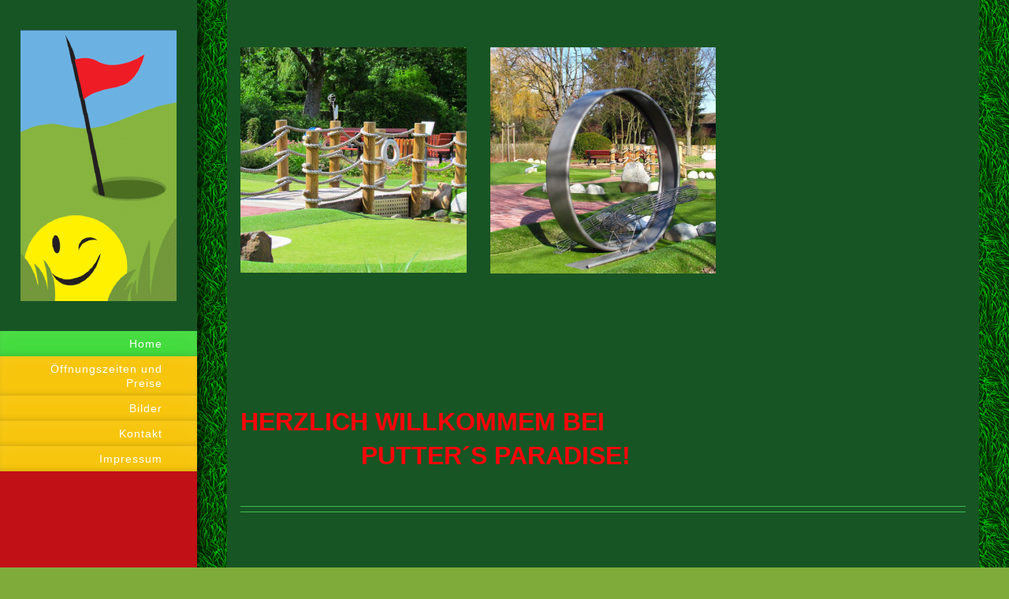

--- FILE ---
content_type: text/html; charset=UTF-8
request_url: https://www.putters-paradise.de/
body_size: 4158
content:
<!DOCTYPE html>
<html lang="de"  ><head prefix="og: http://ogp.me/ns# fb: http://ogp.me/ns/fb# business: http://ogp.me/ns/business#">
    <meta http-equiv="Content-Type" content="text/html; charset=utf-8"/>
    <meta name="generator" content="IONOS MyWebsite"/>
        
    <link rel="dns-prefetch" href="//cdn.website-start.de/"/>
    <link rel="dns-prefetch" href="//107.mod.mywebsite-editor.com"/>
    <link rel="dns-prefetch" href="https://107.sb.mywebsite-editor.com/"/>
    <link rel="shortcut icon" href="//cdn.website-start.de/favicon.ico"/>
        <title>Schwarzer GmbH - Home</title>
    <style type="text/css">@media screen and (max-device-width: 1024px) {.diyw a.switchViewWeb {display: inline !important;}}</style>
    <style type="text/css">@media screen and (min-device-width: 1024px) {
            .mediumScreenDisabled { display:block }
            .smallScreenDisabled { display:block }
        }
        @media screen and (max-device-width: 1024px) { .mediumScreenDisabled { display:none } }
        @media screen and (max-device-width: 568px) { .smallScreenDisabled { display:none } }
                @media screen and (min-width: 1024px) {
            .mobilepreview .mediumScreenDisabled { display:block }
            .mobilepreview .smallScreenDisabled { display:block }
        }
        @media screen and (max-width: 1024px) { .mobilepreview .mediumScreenDisabled { display:none } }
        @media screen and (max-width: 568px) { .mobilepreview .smallScreenDisabled { display:none } }</style>
    <meta name="viewport" content="width=device-width, initial-scale=1, maximum-scale=1, minimal-ui"/>

<meta name="format-detection" content="telephone=no"/>
        <meta name="keywords" content="Angebot, Kompetenz, Beratung"/>
            <meta name="description" content="Bick &amp; Schwarzer GmbH, Oberursel"/>
            <meta name="robots" content="index,follow"/>
        <link href="//cdn.website-start.de/templates/2130/style.css?1758547156484" rel="stylesheet" type="text/css"/>
    <link href="https://www.putters-paradise.de/s/style/theming.css?1707160792" rel="stylesheet" type="text/css"/>
    <link href="//cdn.website-start.de/app/cdn/min/group/web.css?1758547156484" rel="stylesheet" type="text/css"/>
<link href="//cdn.website-start.de/app/cdn/min/moduleserver/css/de_DE/common,facebook,shoppingbasket?1758547156484" rel="stylesheet" type="text/css"/>
    <link href="//cdn.website-start.de/app/cdn/min/group/mobilenavigation.css?1758547156484" rel="stylesheet" type="text/css"/>
    <link href="https://107.sb.mywebsite-editor.com/app/logstate2-css.php?site=793479089&amp;t=1769147644" rel="stylesheet" type="text/css"/>

<script type="text/javascript">
    /* <![CDATA[ */
var stagingMode = '';
    /* ]]> */
</script>
<script src="https://107.sb.mywebsite-editor.com/app/logstate-js.php?site=793479089&amp;t=1769147644"></script>

    <link href="//cdn.website-start.de/templates/2130/print.css?1758547156484" rel="stylesheet" media="print" type="text/css"/>
    <script type="text/javascript">
    /* <![CDATA[ */
    var systemurl = 'https://107.sb.mywebsite-editor.com/';
    var webPath = '/';
    var proxyName = '';
    var webServerName = 'www.putters-paradise.de';
    var sslServerUrl = 'https://www.putters-paradise.de';
    var nonSslServerUrl = 'http://www.putters-paradise.de';
    var webserverProtocol = 'http://';
    var nghScriptsUrlPrefix = '//107.mod.mywebsite-editor.com';
    var sessionNamespace = 'DIY_SB';
    var jimdoData = {
        cdnUrl:  '//cdn.website-start.de/',
        messages: {
            lightBox: {
    image : 'Bild',
    of: 'von'
}

        },
        isTrial: 0,
        pageId: 566876    };
    var script_basisID = "793479089";

    diy = window.diy || {};
    diy.web = diy.web || {};

        diy.web.jsBaseUrl = "//cdn.website-start.de/s/build/";

    diy.context = diy.context || {};
    diy.context.type = diy.context.type || 'web';
    /* ]]> */
</script>

<script type="text/javascript" src="//cdn.website-start.de/app/cdn/min/group/web.js?1758547156484" crossorigin="anonymous"></script><script type="text/javascript" src="//cdn.website-start.de/s/build/web.bundle.js?1758547156484" crossorigin="anonymous"></script><script type="text/javascript" src="//cdn.website-start.de/app/cdn/min/group/mobilenavigation.js?1758547156484" crossorigin="anonymous"></script><script src="//cdn.website-start.de/app/cdn/min/moduleserver/js/de_DE/common,facebook,shoppingbasket?1758547156484"></script>
<script type="text/javascript" src="https://cdn.website-start.de/proxy/apps/static/resource/dependencies/"></script><script type="text/javascript">
                    if (typeof require !== 'undefined') {
                        require.config({
                            waitSeconds : 10,
                            baseUrl : 'https://cdn.website-start.de/proxy/apps/static/js/'
                        });
                    }
                </script><script type="text/javascript" src="//cdn.website-start.de/app/cdn/min/group/pfcsupport.js?1758547156484" crossorigin="anonymous"></script>    <meta property="og:type" content="business.business"/>
    <meta property="og:url" content="https://www.putters-paradise.de/"/>
    <meta property="og:title" content="Schwarzer GmbH - Home"/>
            <meta property="og:description" content="Bick &amp; Schwarzer GmbH, Oberursel"/>
                <meta property="og:image" content="https://www.putters-paradise.de/s/misc/logo.gif?t=1762222706"/>
        <meta property="business:contact_data:country_name" content="Deutschland"/>
    
    <meta property="business:contact_data:locality" content="Oberursel"/>
    
    <meta property="business:contact_data:email" content="info@tb-oberursel.de"/>
    <meta property="business:contact_data:postal_code" content="61440"/>
    <meta property="business:contact_data:phone_number" content=" +49 6171 913535"/>
    
    
</head>


<body class="body diyBgActive  startpage cc-pagemode-default diyfeNoSidebar diy-layout-fullWidth diy-market-de_DE" data-pageid="566876" id="page-566876">
    
    <div class="diyw">
        <div class="diyweb">
	<div class="diywebSecondary diyfeCA diyfeCA3">
		<div class="diywebLogoArea diyfeCA diyfeCA1">
			
    <style type="text/css" media="all">
        /* <![CDATA[ */
                .diyw #website-logo {
            text-align: center !important;
                        padding: 0px 0;
                    }
        
                /* ]]> */
    </style>

    <div id="website-logo">
            <a href="https://www.putters-paradise.de/"><img class="website-logo-image" width="198" src="https://www.putters-paradise.de/s/misc/logo.gif?t=1762222706" alt=""/></a>

            
            </div>


		</div>
		<!--
		<div class="diywebAppWrapper diyfeCA diyfeCA2">
			<div id="diywebAppContainer1st"></div>
		</div>
		-->
		<div class="diywebMainNavigation diyfeCA diyfeCA2">
			<div class="webnavigation"><ul id="mainNav1" class="mainNav1"><li class="navTopItemGroup_1"><a data-page-id="566876" href="https://www.putters-paradise.de/" class="current level_1"><span>Home</span></a></li><li class="navTopItemGroup_2"><a data-page-id="566997" href="https://www.putters-paradise.de/öffnungszeiten-und-preise/" class="level_1"><span>Öffnungszeiten und Preise</span></a></li><li class="navTopItemGroup_3"><a data-page-id="566998" href="https://www.putters-paradise.de/bilder/" class="level_1"><span>Bilder</span></a></li><li class="navTopItemGroup_4"><a data-page-id="566877" href="https://www.putters-paradise.de/kontakt/" class="level_1"><span>Kontakt</span></a></li><li class="navTopItemGroup_5"><a data-page-id="566878" href="https://www.putters-paradise.de/impressum/" class="level_1"><span>Impressum</span></a></li></ul></div>
		</div>
		<div class="diywebSidebar">
			<div class="diywebGutter">
				
			</div>
		</div>
	</div>	
	<div class="diywebMain">
		
<nav id="diyfeMobileNav" class="diyfeCA diyfeCA2" role="navigation">
    <a title="Navigation aufklappen/zuklappen">Navigation aufklappen/zuklappen</a>
    <ul class="mainNav1"><li class="current hasSubNavigation"><a data-page-id="566876" href="https://www.putters-paradise.de/" class="current level_1"><span>Home</span></a></li><li class=" hasSubNavigation"><a data-page-id="566997" href="https://www.putters-paradise.de/öffnungszeiten-und-preise/" class=" level_1"><span>Öffnungszeiten und Preise</span></a></li><li class=" hasSubNavigation"><a data-page-id="566998" href="https://www.putters-paradise.de/bilder/" class=" level_1"><span>Bilder</span></a></li><li class=" hasSubNavigation"><a data-page-id="566877" href="https://www.putters-paradise.de/kontakt/" class=" level_1"><span>Kontakt</span></a></li><li class=" hasSubNavigation"><a data-page-id="566878" href="https://www.putters-paradise.de/impressum/" class=" level_1"><span>Impressum</span></a></li></ul></nav>
		<div class="diywebMainAlignment">
			<div class="diywebGutter diyfeCA diyfeCA1">
				
        <div id="content_area">
        	<div id="content_start"></div>
        	
        
        <div id="matrix_1371679" class="sortable-matrix" data-matrixId="1371679"><div class="n module-type-matrix diyfeLiveArea "> 

<div class="diyfeModGridGroup diyfeModGrid3">
            <div class="diyfeModGridElement diyfeModGridCol33 diyfeModGridElement1st">
            <div class="diyfeModGridContent">
                <div id="matrix_1371895" class="sortable-matrix-child" data-matrixId="1371895"><div class="n module-type-spacer diyfeLiveArea "> <div class="the-spacer id16238645" style="height: 60px;">
</div>
 </div><div class="n module-type-imageSubtitle diyfeLiveArea "> <div class="clearover imageSubtitle" id="imageSubtitle-16238241">
    <div class="align-container align-center" style="max-width: 800px">
        <a class="imagewrapper" href="https://www.putters-paradise.de/s/cc_images/teaserbox_21531735.jpg?t=1456483166" rel="lightbox[16238241]">
            <img id="image_21531735" src="https://www.putters-paradise.de/s/cc_images/cache_21531735.jpg?t=1456483166" alt="" style="max-width: 800px; height:auto"/>
        </a>

        
    </div>

</div>

<script type="text/javascript">
//<![CDATA[
jQuery(function($) {
    var $target = $('#imageSubtitle-16238241');

    if ($.fn.swipebox && Modernizr.touch) {
        $target
            .find('a[rel*="lightbox"]')
            .addClass('swipebox')
            .swipebox();
    } else {
        $target.tinyLightbox({
            item: 'a[rel*="lightbox"]',
            cycle: false,
            hideNavigation: true
        });
    }
});
//]]>
</script>
 </div></div>            </div>
        </div>
            <div class="diyfeModGridElement diyfeModGridCol33 diyfeModGridElement2nd">
            <div class="diyfeModGridContent">
                <div id="matrix_1371896" class="sortable-matrix-child" data-matrixId="1371896"><div class="n module-type-spacer diyfeLiveArea "> <div class="the-spacer id16238647" style="height: 60px;">
</div>
 </div><div class="n module-type-imageSubtitle diyfeLiveArea "> <div class="clearover imageSubtitle imageFitWidth" id="imageSubtitle-16238244">
    <div class="align-container align-center" style="max-width: 800px">
        <a class="imagewrapper" href="https://www.putters-paradise.de/s/cc_images/teaserbox_21531812.jpg?t=1683114332" rel="lightbox[16238244]">
            <img id="image_21531812" src="https://www.putters-paradise.de/s/cc_images/cache_21531812.jpg?t=1683114332" alt="" style="max-width: 800px; height:auto"/>
        </a>

        
    </div>

</div>

<script type="text/javascript">
//<![CDATA[
jQuery(function($) {
    var $target = $('#imageSubtitle-16238244');

    if ($.fn.swipebox && Modernizr.touch) {
        $target
            .find('a[rel*="lightbox"]')
            .addClass('swipebox')
            .swipebox();
    } else {
        $target.tinyLightbox({
            item: 'a[rel*="lightbox"]',
            cycle: false,
            hideNavigation: true
        });
    }
});
//]]>
</script>
 </div></div>            </div>
        </div>
            <div class="diyfeModGridElement diyfeModGridCol33 diyfeModGridElement3rd">
            <div class="diyfeModGridContent">
                <div id="matrix_1371897" class="sortable-matrix-child" data-matrixId="1371897"><div class="n module-type-spacer diyfeLiveArea "> <div class="the-spacer id26387499" style="height: 60px;">
</div>
 </div><div class="n module-type-spacer diyfeLiveArea "> <div class="the-spacer id16238651" style="height: 60px;">
</div>
 </div></div>            </div>
        </div>
        <div style="clear: both;"></div>
</div>
 </div><div class="n module-type-spacer diyfeLiveArea "> <div class="the-spacer id16238661" style="height: 107px;">
</div>
 </div><div class="n module-type-spacer diyfeLiveArea "> <div class="the-spacer id16239945" style="height: 60px;">
</div>
 </div><div class="n module-type-text diyfeLiveArea "> <h1><strong><span style="color:#fd040a;">HERZLICH WILLKOMMEM BEI</span></strong></h1>
<h1><strong><span style="color:#fd040a;">                 PUTTER´S PARADISE!</span></strong></h1>
<p> </p>
<p> </p> </div><div class="n module-type-hr diyfeLiveArea "> <div style="padding: 0px 0px">
    <div class="hr"></div>
</div>
 </div><div class="n module-type-hr diyfeLiveArea "> <div style="padding: 0px 0px">
    <div class="hr"></div>
</div>
 </div><div class="n module-type-spacer diyfeLiveArea "> <div class="the-spacer id16269388" style="height: 80px;">
</div>
 </div><div class="n module-type-spacer diyfeLiveArea "> <div class="the-spacer id17850263" style="height: 25px;">
</div>
 </div><div class="n module-type-text diyfeLiveArea "> <p><strong>PUTTER´S PARADISE, DIE ADVENTURE GOLF ANLAGE IN OBERURSEL.</strong></p>
<p> </p>
<p><strong>SPASS FÜR DIE GANZE FAMILIE!</strong></p>
<p> </p>
<p><strong>SCHAUEN SIE DOCH EINFACH MAL VORBEI, WIR FREUEN UNS AUF IHREN BESUCH.</strong></p> </div><div class="n module-type-spacer diyfeLiveArea "> <div class="the-spacer id16238261" style="height: 57px;">
</div>
 </div><div class="n module-type-textWithImage diyfeLiveArea "> 
<div class="clearover " id="textWithImage-16330522">
<div class="align-container imgleft" style="max-width: 100%; width: 210px;">
    <a class="imagewrapper" href="https://www.putters-paradise.de/s/cc_images/teaserbox_21671491.jpg?t=1523004084" rel="lightbox[16330522]">
        <img src="https://www.putters-paradise.de/s/cc_images/cache_21671491.jpg?t=1523004084" id="image_16330522" alt="" style="width:100%"/>
    </a>


</div> 
<div class="textwrapper">
<h2> </h2>
<p> </p>
<p> </p>
<p><span style="color:#fcf302;">WIR HABEN VON 16 AUF 17 LOCH ERWEITERT!</span></p>
<p><span style="color:#fcf302;">NOCH MEHR SPIELSPASS GARANTIERT!</span></p>
</div>
</div> 
<script type="text/javascript">
    //<![CDATA[
    jQuery(document).ready(function($){
        var $target = $('#textWithImage-16330522');

        if ($.fn.swipebox && Modernizr.touch) {
            $target
                .find('a[rel*="lightbox"]')
                .addClass('swipebox')
                .swipebox();
        } else {
            $target.tinyLightbox({
                item: 'a[rel*="lightbox"]',
                cycle: false,
                hideNavigation: true
            });
        }
    });
    //]]>
</script>
 </div></div>
        
        
        </div>
			</div>
			<div class="diywebFooter diywebGutter">
				<div id="contentfooter">
    <div class="leftrow">
                        <a rel="nofollow" href="javascript:window.print();">
                    <img class="inline" height="14" width="18" src="//cdn.website-start.de/s/img/cc/printer.gif" alt=""/>
                    Druckversion                </a> <span class="footer-separator">|</span>
                <a href="https://www.putters-paradise.de/sitemap/">Sitemap</a>
                        <br/> Schwarzer GmbH
            </div>
    <script type="text/javascript">
        window.diy.ux.Captcha.locales = {
            generateNewCode: 'Neuen Code generieren',
            enterCode: 'Bitte geben Sie den Code ein'
        };
        window.diy.ux.Cap2.locales = {
            generateNewCode: 'Neuen Code generieren',
            enterCode: 'Bitte geben Sie den Code ein'
        };
    </script>
    <div class="rightrow">
                    <span class="loggedout">
                <a rel="nofollow" id="login" href="https://login.1and1-editor.com/793479089/www.putters-paradise.de/de?pageId=566876">
                    Login                </a>
            </span>
                <p><a class="diyw switchViewWeb" href="javascript:switchView('desktop');">Webansicht</a><a class="diyw switchViewMobile" href="javascript:switchView('mobile');">Mobile-Ansicht</a></p>
                <span class="loggedin">
            <a rel="nofollow" id="logout" href="https://107.sb.mywebsite-editor.com/app/cms/logout.php">Logout</a> <span class="footer-separator">|</span>
            <a rel="nofollow" id="edit" href="https://107.sb.mywebsite-editor.com/app/793479089/566876/">Seite bearbeiten</a>
        </span>
    </div>
</div>
            <div id="loginbox" class="hidden">
                <script type="text/javascript">
                    /* <![CDATA[ */
                    function forgotpw_popup() {
                        var url = 'https://passwort.1und1.de/xml/request/RequestStart';
                        fenster = window.open(url, "fenster1", "width=600,height=400,status=yes,scrollbars=yes,resizable=yes");
                        // IE8 doesn't return the window reference instantly or at all.
                        // It may appear the call failed and fenster is null
                        if (fenster && fenster.focus) {
                            fenster.focus();
                        }
                    }
                    /* ]]> */
                </script>
                                <img class="logo" src="//cdn.website-start.de/s/img/logo.gif" alt="IONOS" title="IONOS"/>

                <div id="loginboxOuter"></div>
            </div>
        

			</div>
			
		</div>
	</div>
</div>    </div>

    
    </body>


<!-- rendered at Tue, 04 Nov 2025 03:18:26 +0100 -->
</html>
